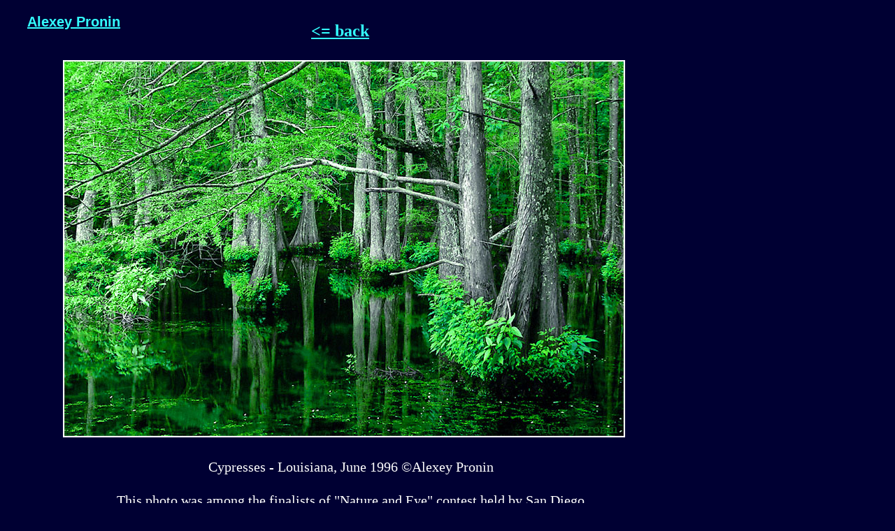

--- FILE ---
content_type: text/html
request_url: https://alexeypronin.com/cypresses.html
body_size: 704
content:
<!--$sitebuilder version="2.6" extra="Java(1.6.0-oem)" md5="adf88fc283d7df8ce3647a87ea22eae5"$-->
<!--$templateKey Blank||1.0.0$-->
<html>
  <head>
    <title>Cypresses - a photo by Alexey Pronin</title>
    <meta name="generator" content="Yahoo! SiteBuilder/2.6/1.6.0-oem">
    <meta name="description" content="Cypresses - a photo by Alexey Pronin">
    <meta name="keywords" content="cypresses, Louisiana, Chicot State Park, swamp, green, photograph">
    <!--$page size 960, 1200$-->
    <!--$page margin 0, 0, 20, 0$-->
    <!--$fontFamily Times New Roman$-->
    <!--$fontSize 20$-->
    <style type="text/css"><!--
      BODY {font-family:"Times New Roman"; font-size:20;margin:0px;padding:0px;}
      P {font-family:"Times New Roman"; font-size:20;}
      FORM {margin:0;padding:0;}
    --></style>
  </head>
  <body bgcolor="#000033" text="#FFFFFF" link="#33FFFF" vlink="#800080" topmargin="0" leftmargin="0">

<!--$begin exclude$-->
    <div id="root" style="position:absolute;width:894px;height:820px;">
<!--$end exclude$-->
      <div id="e0" style="position:absolute;left:39;top:18;width:169;height:48;"><span class="text"><a href="index.html"><b><font face="Arial"><span style="font-size:20px;line-height:26px;">Alexey Pronin<br soft></span></font></b></a></span>      </div>
      <div id="e1" style="position:absolute;left:445;top:30;width:88;height:31;"><span class="text"><a href="favorites.html"><b><font size="5"><span style="font-size:24px;line-height:28px;">&lt;= back<br soft></span></font></b></a></span>      </div>
      <div id="e2" style="position:absolute;left:154;top:656;width:695;height:144;">
        <table border="0" cellspacing="0" cellpadding="0" width="695">
          <tr>
            <td nowrap height="144" align="center" valign="top"><span class="text"><span style="font-size:20px;line-height:24px;">Cypresses - Louisiana, June 1996 &#169;Alexey Pronin<br><br>This photo was among the finalists of &quot;Nature and Eye&quot; contest held by San Diego <br soft>Tribune and was displayed at San Diego Museum of Natural History in May 2002.<br soft></span></span></td>
          </tr>
        </table>
      </div>
      <div id="e3" style="position:absolute;left:90;top:86;width:804;height:540;"><img src="images/Cypresses-_Chicot_St_P_LA_96_web2.jpg" width="804" height="540" alt=""></div><!--$begin exclude$-->
    </div>
<!--$end exclude$-->
  </body>
</html>
